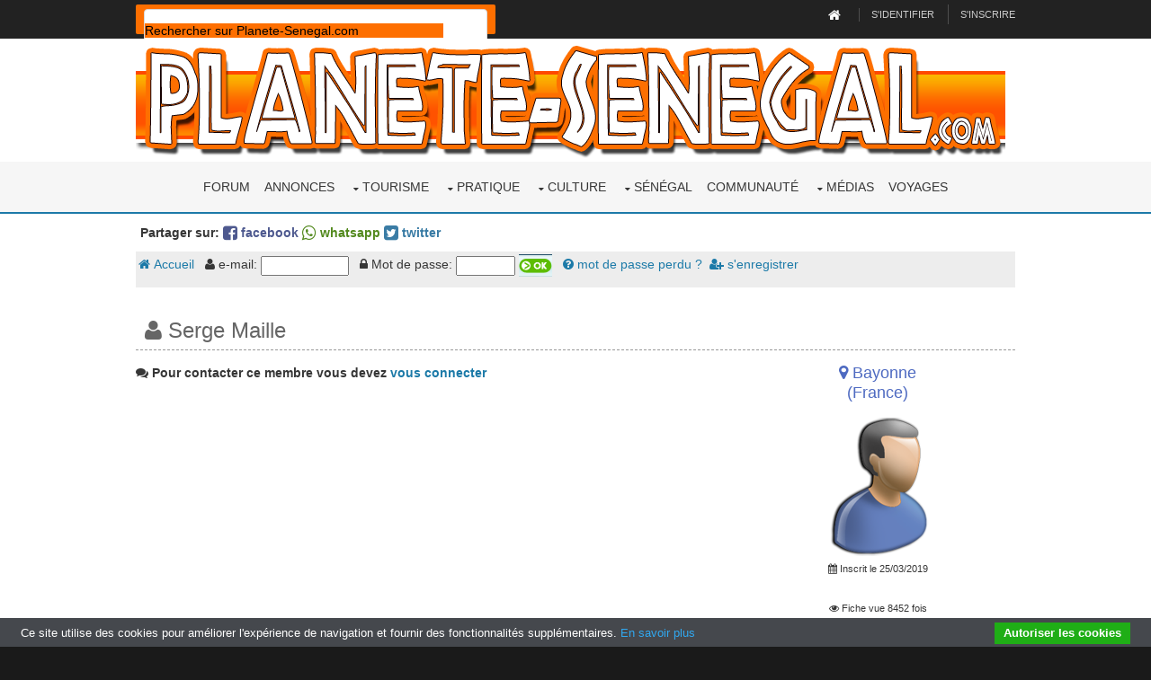

--- FILE ---
content_type: text/html; charset=UTF-8
request_url: https://www.planete-senegal.com/int/communaute/serge-maille_85134
body_size: 6778
content:
<html>
<head>
<meta property="og:title" content="Communauté: Serge Maille"  />
<meta property="og:type" content="article" />
<meta property="og:url" content="https://www.planete-senegal.com/int/communaute/serge-maille_85134" />
<meta property="og:image" content="https://www.planete-senegal.com/int/communaute/mavatars/avatar66.png" />
<meta name="Date-Revision-yyyymmdd" content="20190603">
<meta name="Identifier-URL" content="https://www.planete-senegal.com/int/communaute/serge-maille_85134">
<meta name="description" content="Voir la fiche communautaire Serge Maille. Retrouve tes copains de lycée, d'université, de collège. Retrouve aussi tes amis ou collègues d'entreprise perdus de vue ou tes compagnons d'armes du service militaire.">
<meta name="keywords" content="Serge Maille, amis,communauté,écoles,collèges,lycées,université,armée,service militaire,retrouver">
<link href="communaute.css" rel="stylesheet" type="text/css">
<title>Communauté: Serge Maille</title>
<meta charset="utf-8">
<meta name="viewport" content="width=device-width, initial-scale=1.0, maximum-scale=1.0, user-scalable=no">
<style>@import url('/layout/styles/fontawesome-4.6.3.min.css');</style>
<link href="/layout/styles/layout.css" rel="stylesheet" type="text/css" media="all">
<meta property="fb:admins" content="1557199971" />
<meta name="Language" content="FR">
<meta name="classification" content="travel/general">
<meta name="rating" content="General">
<meta name="distribution" content="Global">
<meta name="Date-Creation-yyyymmdd" content="19980101">
<meta name="Company" content="Planete-Senegal">
<meta name="owner" content="Planete-Senegal">
<meta name="ProgId" content="Dreamweaver">
<meta name="robots" content="index, follow, all">
<meta name="revisit-after" content="2 days">
<meta http-equiv="Content-Type" content="text/html; charset=utf-8">
<meta http-equiv="Content-Language" content="fr">
<meta name="author" content="Planete-Senegal">
<link href="/s2019.css" rel="stylesheet" type="text/css" />
<link rel="stylesheet" href="/int/css/ifcss.css" type="text/css">
<base target="_top">
<script type='text/javascript' src='/int/unitegallery/js/jquery-11.0.min.js'></script>
<script type='text/javascript' src='/int/unitegallery/js/unitegallery.min.js'></script>	
<link rel='stylesheet' href='/int/unitegallery/css/unite-gallery.css' type='text/css' />
<script type='text/javascript' src='/int/unitegallery/themes/tilesgrid/ug-theme-tilesgrid.js'></script>
<script type="text/javascript">
<!--
function MM_jumpMenu(targ,selObj,restore){ //v3.0
  eval(targ+".location='"+selObj.options[selObj.selectedIndex].value+"'");
  if (restore) selObj.selectedIndex=0;
}
//-->
</script>
<!-- MayBONG -->
<script type="text/javascript">
  var _paq = _paq || [];
  _paq.push(['trackPageView']);
  _paq.push(['enableLinkTracking']);
  (function() {
    var u="//s.maybong.com/";
    _paq.push(['setTrackerUrl', u+'maybong.pjl']);
    _paq.push(['setSiteId', '28']);
    var d=document, g=d.createElement('script'), s=d.getElementsByTagName('script')[0];
    g.type='text/javascript'; g.async=true; g.defer=true; g.src=u+'maybong.js'; s.parentNode.insertBefore(g,s);
  })();
</script>
<!-- End MayBONG -->
</head>
<body id="top">
<!-- ################################################################################################ -->
<!-- ################################################################################################ -->
<!-- ################################################################################################ -->
<div class="wrapper row0">
  <div id="topbar" class="hoc clear"> 
    <!-- ################################################################################################ -->
  <div class="fl_left">  
   <div id="search-box">
        <script>
  (function() {
    var cx = '012126901618536618923:2sib1u5psau';
    var gcse = document.createElement('script');
    gcse.type = 'text/javascript';
    gcse.async = true;
    gcse.src = 'https://cse.google.com/cse.js?cx=' + cx;
    var s = document.getElementsByTagName('script')[0];
    s.parentNode.insertBefore(gcse, s);
  })();
  window.onload = function()
     { 
	   var searchBox =  document.getElementById("gsc-i-id1");
	   searchBox.placeholder="Rechercher sur Planete-Senegal.com";
	   searchBox.title="Rechercher sur Planete-Senegal.com"; 
     }
</script>
<gcse:searchbox-only resultsUrl="https://www.planete-senegal.com/recherche.php"></gcse:searchbox-only>
            </div>
	</div>

    
    <div class="fl_right">
      <ul>
        <li><a title="Retour à la page d'accueil de Senegalaisement.com" href="/index.php"><i style="color:#FFFFFF;" class="fa fa-lg fa-home"></i></a></li>
        <li><a title="Rentrer dans mon compte" href="/annonces/login.php">S'identifier</a></li>
        <li><a title="S'enregistrer sur Planete-Senegal.com" href="/annonces/register.php">S'inscrire</a></li>
      </ul>
    </div>
    <!-- ################################################################################################ -->
  </div>
</div>
<!-- ################################################################################################ -->
<!-- ################################################################################################ -->
<!-- ################################################################################################ -->
<div class="wrapper row1">
  <header id="header" class="hoc clear"> 
    <!-- ################################################################################################ -->
    <div id="logo" class="fl_left">
      <a title="Planete-Senegal.com" href="/index.php"><img title="Senegalaisement.com" alt="Logo Planete-Senegal.com" style="width:100%;" src="/graf/senegalaisement.png"></a>
    </div>
    <!-- ################################################################################################ -->
  </header>
</div>
<!-- ################################################################################################ -->
<!-- ################################################################################################ -->
<!-- ################################################################################################ -->
<div class="wrapper row2">
  <nav id="mainav" class="hoc clear"> 
    <!-- ################################################################################################ -->
  
    
    
    
    
    
    
    
    <ul class="clear">
<li><a href="https://forum.planete-senegal.com/">Forum</a></li>
<li><a href="/annonces/">Annonces</a></li>
	
	
<li><a href="#" class="drop">Tourisme</a>
	<ul>
	  	<li><a href="/senegal/formalites_senegal.php">Formalités</a></li>
		<li><a href="/senegal/dakar.php">Dakar</a>
			<ul>
				<li><a href="/senegal/dakar_hotels.php">Hébergements</a></li>
				<li><a href="/senegal/dakar_restaurants.php">Restaurants</a></li>
				<li><a href="/senegal/dakar_loisirs_visite.php">Loisirs</a></li>
				<li><a href="/senegal/dakar_marches.php">Marchés</a></li>
				<li><a href="/senegal/dakar_plages.php">Plages</a></li>
				<li><a href="/senegal/dakar_habiter.php">Habiter à Dakar</a></li>
				<li><a href="/senegal/dakar_quartiers.php">Quartiers de Dakar</a></li>
				<li><a href="/senegal/dakar_pratique.php">Dakar pratique</a></li>
				<li><a href="/senegal/dakar_environs.php">Les environs</a>
					<ul>
						<li><a href="/senegal/dakar_environs.php">La presqu'île</a></li>
						<li><a href="/senegal/ngor.php">Ngor</a></li>
						<li><a href="/senegal/yoff.php">Yoff</a></li>
						<li><a href="/senegal/lac_rose.php">Le Lac rose</a></li>
						<li><a href="/senegal/ouakam.php">Ouakam</a></li>
						<li><a href="/senegal/goree.php">Gorée</a></li>
						<li><a href="/senegal/rufisque.php">Rufisque</a></li>
					</ul>
				</li>
			</ul>
		</li>
		<li><a href="/senegal/regions_senegal.php">Régions</a>
			<ul>
				<li><a href="/senegal/regions_senegal.php">Les régions du Sénégal</a></li>
				<li><a href="/senegal/basse_casamance.php">La Basse-Casamance</a>
					<ul>
						<li><a href="/senegal/basse_casamance_rive_gauche.php">Rive gauche</a>
							<ul>
								<li><a href="/senegal/basse_casamance_rive_gauche.php">La rive gauche</a></li>
								<li><a href="/senegal/cap_skirring.php">Cap Skirring</a></li>
								<li><a href="/senegal/ziguinchor.php">Ziguinchor</a></li>
								<li><a href="/senegal/oussouye.php">Oussouye</a></li>
								<li><a href="/senegal/oussouye_fete_roi.php">Fête du roi</a></li>
							</ul>
						</li>
						<li><a href="/senegal/basse_casamance_rive_droite.php">Rive droite</a>
							<ul>
								<li><a href="/senegal/basse_casamance_rive_droite.php">La rive droite</a></li>
								<li><a href="/senegal/reserve_de_kalissaye.php">Réserve de Kalissaye</a></li>
							</ul>
						</li>
						<li><a href="/senegal/casamance_insecurite.php">Insécurité</a></li>
						<li><a href="/senegal/campements_villageois_integres_casamance.php">Campements villageois</a></li>
						<li><a href="/NOREF/formalites_traversee_gambie.html">Traverser la Gambie</a></li>
					</ul>
				</li>
				<li><a href="/senegal/haute_casamance.php">La Haute-Casamance</a></li>
				<li><a href="/senegal/region_du_fleuve_senegal.php">Région du Fleuve</a>
					<ul>
						<li><a href="/senegal/region_du_fleuve_senegal.php">La région du Fleuve</a></li>
						<li><a href="/senegal/saint_louis_senegal.php">Saint-Louis</a></li>
						<li><a href="/senegal/djoudj_parc_national.php">Parc du Djoudj</a></li>
						<li><a href="/senegal/langue_de_barbarie_parc_national.php">Langue de Barbarie</a></li>
						<li><a href="/senegal/reserve_de_guembeul.php">Réserve de Guembeul</a></li>
					</ul>
				</li>
				<li><a href="/senegal/senegal_central_ferlo.php">Le Sénégal central</a>
					<ul>
						<li><a href="/senegal/senegal_central_ferlo.php">Centre et Ferlo</a></li>
						<li><a href="/senegal/kaolack.php">Kaolack</a></li>
						<li><a href="/senegal/kaolack.php">Kradolack l'Invincible</a></li>
					</ul>
				</li>
				<li><a href="/senegal/senegal_oriental.php">Le Sénégal oriental</a>
					<ul>
						<li><a href="/senegal/senegal_oriental.php">L'est du Sénégal</a></li>
						<li><a href="/senegal/bandafassi.php">Bandafassi</a></li>
						<li><a href="/senegal/niokolo_koba_parc_national.php">Parc du Niokolo Koba</a></li>
					</ul>
				</li>
				<li><a href="/senegal/petite_cote_senegal.php">La Petite Côte</a>
					<ul>
						<li><a href="/senegal/petite_cote_senegal.php">Zones touristiques</a></li>
						<li><a href="/senegal/mbour.php">Mbour</a></li>
						<li><a href="/senegal/saly.php">Saly</a></li>
						<li><a href="/senegal/maisons_a_louer_a_saly.php">Maisons à louer</a></li>
						<li><a href="/senegal/mbodiene.php">Mbodiène</a></li>
						<li><a href="/senegal/reserve_de_bandia.php">Réserve de Bandia</a></li>
						<li><a href="/senegal/reserve_ecologique_de_mbour.php">Réserve écologique</a></li>
						<li><a href="/senegal/popenguine.php">Popenguine</a></li>
						<li><a href="/senegal/palmarin.php">Palmarin</a></li>
						<li><a href="/senegal/joal_fadiouth.php">Joal-Fadiouth</a></li>
					</ul>
				</li>
				<li><a href="/senegal/sine_saloum.php">Le Sine-Saloum</a>
					<ul>
						<li><a href="/senegal/sine_saloum.php">Sine et Saloum</a></li>
						<li><a href="/senegal/djiffer.php">Djiffer</a></li>
						<li><a href="/senegal/palmarin.php">Palmarin</a></li>
						<li><a href="/senegal/reserve_de_fathala.php">Réserve de Fathala</a></li>
					</ul>
				</li>
			</ul>
		<li><a href="/senegal/generalites_senegal.php">A savoir !</a></li> 
	  	<li><a href="/senegal/trousse_medicale_senegal.php">Trousse médicale</a></li>
		<li><a href="/senegal/transports_senegal.php">Transports</a></li>
		<li><a href="/senegal/tourisme_durable_ecotourisme_equitable_senegal.php">Tourisme équitable</a></li>
		<li><a href="/senegal/tourisme_durable_ecotourisme_equitable_senegal.php">Ecotourisme</a></li>
		<li><a href="/senegal/corruption_douane_senegal_police_frontieres.php">Infos voyage</a></li>
		<li><a href="/NOREF/circuits.html">Circuits et idées</a></li>
		<li><a href="/senegal/loisirs_sports_senegal.php">Sports-Loisirs</a></li>
		<li><a href="/senegal/cartes_et_plans_senegal.php">Cartes et plans</a></li>
		<li><a href="/senegal/distances_senegal.php">Distances</a></li>
		<li><a href="/senegal/parcs_nationaux_reserves_senegal.php">Parcs nationaux</a></li>
		<li><a href="/senegal/belgiqueausenegal.html">Le Sénégal belge</a></li>
		<li><a href="/senegal/consconnes_senegal.php">Les connes au Sénégal</a></li>
		<li><a href="/senegal/tourisme_investissement.php">Investissements</a></li>
		<li><a href="/senegal/extensions.html">Autour du Sénégal</a></li>
	</ul>
</li>
<li><a href="#" class="drop">Pratique</a>
	<ul>
		<li><a href="/senegal/comment_emigrer_en_france.php">Venir en France : mode d'emploi</a></li>
		<li><a href="/senegal/immigrer_en_europe.php">Le nouveau pack Slavopolak</a> </li>
		<li><a href="/senegal/telephoner_au_senegal.php">Téléphoner au Sénégal</a></li>
		<li><a href="/senegal/passer_son_permis_au_senegal.php">Passer son permis</a></li>
		<li><a href="/senegal/envoyer_colis_marchandises_senegal.php">Envoyer des colis ou de la marchandise</a></li>
		<li><a href="/senegal/envoyer_de_l_argent_au_senegal.php">Envoi et transfert d'argent</a></li>
		<li><a href="/senegal/prix_transports_senegal.php">Prix des transports</a></li>
		<li><a href="/senegal/formalites_senegal.php">Formalités de voyage</a></li>
	</ul>
</li>
<li><a href="/senegal/culture_senegal.php" class="drop">Culture</a>
	<ul>
		<li><a href="/senegal/culture_senegal.php">La culture au Sénégal</a></li>
		<li><a href="/senegal/artisanat_senegal.php">Artisanat</a></li>
		<li><a href="/senegal/arts_plastiques_senegal.php">Arts plastiques</a></li>
		<li><a href="/senegal/cinema_senegal.php">Le cinéma sénégalais</a></li>
		<li><a href="/senegal/musique_senegal.php">La musique</a></li>
		<li><a href="/senegal/encyclopedie_chanteurs_senegal.php">Les chanteurs</a></li>
		<li><a href="/senegal/litterature_senegal.php">Littérature</a></li>
		<li><a href="/senegal/fetes_traditions_senegal.php">Fêtes et traditions</a></li>
		<li><a href="/senegal/mode.html">La mode</a></li>
		<li><a href="/senegal/gastronomie.html">Gastronomie</a></li>
		<li><a href="/senegal/sports_senegal.php">Les sports</a></li>
		<li><a href="/senegal/etymologie.php">Etymologie</a></li>
		<li><a href="/senegal/loisirs_sports_senegal.php">Sports-Loisirs</a>
			<ul>
				<li><a href="/senegal/loisirs_sports_senegal.php">Sports et loisirs</a></li>
				<li><a href="/senegal/sports_nautiques_senegal.php">Les sports nautiques</a></li>
				<li><a href="/senegal/plongee_au_senegal.php">La plongée</a></li>
				<li><a href="/senegal/equitation_cheval_senegal.php">Equitation</a></li>
				<li><a href="/senegal/escalade_trekking_senegal.php">Escalade</a></li>
				<li><a href="/senegal/mamelles_dakar_escalade.php">Escalade aux Mamelles</a></li>
				<li><a href="/senegal/chasse_au_senegal.php">Chasse</a></li>
				<li><a href="/senegal/peche_au_senegal.php">La pêche</a></li>
				<li><a href="/senegal/velo_vtt_senegal.php">Vélo et VTT</a></li>
				<li><a href="/senegal/quads_senegal.php">Quad</a></li>
				<li><a href="/senegal/arts_martiaux_senegal.php">Arts martiaux</a></li>
			</ul>
		</li>
	</ul>
</li>



 
                               





<li><a href="#" class="drop">Sénégal</a>
	<ul>
		<li><a href="/senegal/societe_senegalaise.php">Société</a>
			<ul>
				<li><a href="/senegal/societe_senegalaise.php">Société</a></li>
				<li><a href="/senegal/religion_senegal.php">Religion</a>
					<ul>
						<li><a href="/senegal/religion_senegal.php">Religion</a></li>
						<li><a href="/senegal/catholiques_du_senegal.php">Les catholiques</a></li>
						<li><a href="/senegal/rastafarisme_au_senegal.php">Le rastafarisme</a></li>
						<li><a href="/senegal/fetes_traditions_senegal.php">Fêtes et traditions</a></li>
						<li><a href="/senegal/cauris.html">Les cauris</a></li>
						<li><a href="/senegal/polygamie.html">La polygamie</a></li>
					</ul>
				</li>
				<li><a href="/senegal/ethnies_senegal.php">Peuples</a>
					<ul>
						<li><a href="/senegal/ethnies_senegal.php">Peuples</a></li>
						<li><a href="/senegal/balantes_initiation.html">Initiation des Balantes</a></li>
						<li><a href="/senegal/bassaris.php">Les Bassaris</a></li>
						<li><a href="/senegal/oussouye_fete_roi.php">Fête du Roi</a></li>
						<li><a href="/senegal/cauris.html">Les cauris</a></li>
					</ul>
				</li>
				<li><a href="/senegal/mendicite_senegal.php">Mendicité</a></li>
				<li><a href="/senegal/habitat_traditionnel_senegal.php">Habitat traditionnel</a></li>
				<li><a href="/senegal/mbaraan_prostitution_senegal.php">Mbaraan</a></li>
				<li><a href="/senegal/fous_de_bayo_kedougou_senegal.php">La folie</a></li>
				<li><a href="/senegal/ataya.php">Ataya</a></li>
				<li><a href="/senegal/coins_senegal.php">Les coins</a></li>
				<li><a href="/senegal/noms_et_prenoms_senegal.php">Noms & prénoms</a></li>
			</ul>
		</li>
		<li><a href="/senegal/geographie_senegal.php">Géographie</a>
			<ul>
				<li><a href="/senegal/geographie_senegal.php">Géographie</a></li>
				<li><a href="/senegal/decoupage_administratif_senegal.php">Découpage administratif</a></li>
				<li><a href="/senegal/population_senegal.php">Démographie</a></li>
				<li><a href="/senegal/sante_senegal.php">La santé</a>
					<ul>
						<li><a href="/senegal/sante_senegal.php">La santé</a></li>
						<li><a href="/senegal/medecine_traditionnelle_senegal.php">Médecine traditionnelle</a></li>
						<li><a href="/senegal/sida_senegal.php">Le sida</a></li>
						<li><a href="/senegal/drogue.html">La drogue</a></li>
						<li><a href="/senegal/mangues_vertes.html">Mangues vertes</a></li>
						<li><a href="/senegal/sante_statistiques_senegal.php">Statistiques</a></li>
					</ul>
				</li>
			</ul>
		</li>
		<li><a href="/senegal/histoire_senegal.php">Histoire</a>
			<ul>
				<li><a href="/senegal/histoire_senegal.php">Histoire</a></li>
				<li><a href="/senegal/photosjadis.html">Photos de jadis</a></li>
				<li><a href="/senegal/histoire_senegal_documents.php">Documents</a></li>
				<li><a href="/senegal/tumulus_funeraires_senegal.php">Tumulus de Nioro</a></li>
				<li><a href="/senegal/esclavage_senegal.php">Esclavage</a></li>
			</ul>
		</li>
		<li><a href="/senegal/politique.html">Politique</a>
			<ul>
				<li><a href="/senegal/politique.html">Politique</a></li>
				<li><a href="/senegal/armee_senegalaise.php">Armée sénégalaise</a></li>
				<li><a href="/senegal/23e_BIMa.php">Armée française</a></li>
				<li><a href="/senegal/independance_casamance.html">Guerre en Casamance</a></li>

			</ul>
		</li>
		<li><a href="/senegal/economie_senegal.php">Economie</a>
			<ul>
				<li><a href="/senegal/economie_senegal.php">Economie</a></li>
				<li><a href="/senegal/transports_senegal.php">Transports</a></li>
				<li><a href="/senegal/travail_au_senegal.php">Travail</a></li>
				<li><a href="/senegal/prix.html">Les prix</a></li>
				<li><a href="/senegal/agriculture_senegal.php">Agriculture</a></li>                  
				<li><a href="/senegal/cfa.html">Le franc CFA</a> </li>
				<li><a href="/senegal/mines_or_marbre_senegal.php">Les mines</a></li>
				<li><a href="/senegal/produits_exportes.html">Produits exportés</a></li>
				<li><a href="/senegal/energie_solaire_senegal.php">Energie solaire</a></li>
				<li><a href="/senegal/publicite_senegal.html">Secteur publicitaire</a></li>
				<li><a href="/senegal/banques_du_senegal.php">Secteur bancaire</a></li>
				<li><a href="/senegal/assurance_senegal.php">Secteur des assurances</a></li>
				<li><a href="/NOREF/legislation_travail_senegal.html">Réglementation du travail</a></li>			
			</ul>
		</li>
		<li><a href="/senegal/nature_senegal.php">Nature</a>
			<ul>  
				<li><a href="/senegal/faune_senegal.php">La faune</a></li>
				<li><a href="/senegal/serpents_senegal.php">Les serpents</a></li>
				<li><a href="/senegal/flore_senegal.php">La flore</a></li>
				<li><a href="/senegal/kinkeliba.php">Kinkéliba</a></li>
				<li><a href="/senegal/baobab.php">Baobab</a></li>
				<li><a href="/senegal/les_niayes.php">Les niayes</a></li>
				<li><a href="/senegal/reserve_ecologique_de_mbour.php">Réserve de Mbour</a></li>
				<li><a href="/senegal/niokolo_koba_parc_national.php">Parc du Niokolo Koba</a></li>
				<li><a href="/senegal/djoudj_parc_national.php">Parc du Djoudj</a></li>
				<li><a href="/senegal/langue_de_barbarie_parc_national.php">Langue de Barbarie</a></li>
				<li><a href="/senegal/reserve_de_bandia.php">Réserve de Bandia</a></li>
				<li><a href="/senegal/reserve_de_guembeul.php">Réserve de Guembeul</a></li>
				<li><a href="/senegal/reserve_de_kalissaye.php">Réserve de Kalissaye</a></li>
				<li><a href="/senegal/reserve_de_fathala.php">Réserve de Fathala</a></li>			
			</ul>
		</li>
	</ul>
</li>
                           
						
								 
 
  





<li><a href="/int/communaute/">Communauté</a></li>


<li><a href="#" class="drop">Médias</a>
	<ul>
     	<li><a href="/senegal/media_presse_radio_senegal.php">Journaux</a></li>
		<li><a href="/senegal/"meteo_senegal.php"">Météo</a></li>
		<li><a href="/senegal/videos_senegal.php">Vidéos</a></li>
		<li><a href="/senegal/photos_panoramiques_senegal.php">Le Sénégal à 360°</a></li>
		<li><a href="/senegal/jeux_senegal.php">Jeux</a>
			<ul>
				<li><a href="/senegal/jeux_senegal.php">Jeux</a></li>
				<li><a href="/senegal/jeu_lilanla_senegal.php">Jeu LilanLA</a></li>
				<li><a href="/senegal/senegal_walla.php">Jeu FiFanLA</a></li>
                <li><a href="/senegal/jeu_kikanla_senegal.php">Jeu KiKanLA</a></li>
				<li><a href="/senegal/mots_croises_senegal.php">Mots croisés</a></li>				
				<li><a href="/senegal/abdoulaye_wade.php">Le Nikwatt</a></li>
			</ul>
		</li>
	</ul>
</li>







<li ><a href="/senegal/billet_d_avion.html">Voyages</a></li>
</ul>
    
    
    
    
    
    
    
    
    
    
    
    
    
    
    
    
    
    
    
    
    
    
    
    
    
    
    
    
    
    
    
    
    
    
    
    
    
    
    
    
    
    <!-- ################################################################################################ -->
  </nav>
</div>
<!-- ################################################################################################ -->
<!-- ################################################################################################ -->
<!-- ################################################################################################ -->
<!-- ################################################################################################ -->
<!-- ################################################################################################ -->
<!-- ################################################################################################ -->
<div class="wrapper row3">
  <main class="hoc clear"> 
    <!-- main body -->
<div style="font-weight:bold; font-size:14px; margin:10px 5px;">Partager sur: <a style="color:#4e598f;" target="_blank" href="https://www.facebook.com/share.php?u=https://www.planete-senegal.com/int/communaute/serge-maille_85134"><i class="fa fa-lg fa-facebook-square"></i> facebook</a>
      <a target="_blank" style="color:#52891d;" href="whatsapp://send?text=https://www.planete-senegal.com/int/communaute/serge-maille_85134" data-text="" data-href="https://www.planete-senegal.com/int/communaute/serge-maille_85134"><i class="fa fa-lg fa-whatsapp"></i> whatsapp</a>
      <a style="color:#3a7ca5;" target="_blank" href="https://twitter.com/intent/tweet?url=https://www.planete-senegal.com/int/communaute/serge-maille_85134"><i class="fa fa-lg fa-twitter-square"></i> twitter</a></div>
<div id="cse" style="width:100%; margin:0px; padding:0px;"></div>
<form name="menu" method="post" action="/int/annonces/login.php?redir=/int/communaute/serge-maille_85134"><input name="identification" type="hidden" id="identification" value="1">
<div class="IfCssComMenu"><a href="index.php"><i class="fa fa-home" aria-hidden="true"></i> Accueil</a> 
       &nbsp;&nbsp;<i class="fa fa-user" aria-hidden="true"></i> e-mail: 
        <input name="email" type="email" value="" size="10">
       &nbsp;&nbsp;<i class="fa fa-lock" aria-hidden="true"></i> Mot de passe:
        <input name="passwd" type="password" size="6"> 
        <input name="ok" type="image" src="img/mok.gif" width="37" height="25" border="0">
        &nbsp;&nbsp;<a href="index.php?menu=password"><i class="fa fa-question-circle" aria-hidden="true"></i> mot de passe perdu ?</a>&nbsp;&nbsp;<a href="index.php?menu=inscription"><i class="fa fa-user-plus" aria-hidden="true"></i> s'enregistrer</a> 
              
 </div> </form><a name="showmember" id="showmember"></a>
                                    <div itemscope itemtype="http://schema.org/Person"><div class="IfCom19MemberName"><i class="fa fa-user" aria-hidden="true"></i> Serge Maille</div>
                                    <div class="two_third first"><p><i class="fa fa-comments" aria-hidden="true"></i>  
        <b>Pour contacter ce membre vous devez <a href="/int/annonces/login.php?redir=/int/communaute/serge-maille_85134">vous connecter</a></b> 
        <br/> 
 










<div align="center"><script async src="//pagead2.googlesyndication.com/pagead/js/adsbygoogle.js"></script>
<!-- new2019auto -->
<ins class="adsbygoogle"
     style="display:block"
     data-ad-client="ca-pub-5349546589540700"
     data-ad-slot="9543245814"
     data-ad-format="auto"
     data-full-width-responsive="true"></ins>
<script>
(adsbygoogle = window.adsbygoogle || []).push({});
</script></div></div>
<div class="one_third" style="text-align:center;">
      <p><a href="index.php?menu=bytown&place=Bayonne"> 
          <span itemprop="address" class="IfCom19MemberWhere"><i class="fa fa-map-marker" aria-hidden="true"></i>  
          Bayonne<br>(France)          </span></a> </p>
<img src="mavatars/avatar66.png"><br/><span style="font-size:11px;"><i class="fa fa-calendar" aria-hidden="true"></i> Inscrit le 25/03/2019<br /><br /><i class="fa fa-eye" aria-hidden="true"></i> Fiche vue 8452 fois<br />(59 fois ce mois-ci)</span>
</div>
                                    </div>

<script type="text/javascript">
		jQuery(document).ready(function(){
		
				jQuery("#galleryA").unitegallery({
				gallery_width: 960,
				grid_num_rows:9999,
				tile_enable_textpanel: false,		 	
					tile_enable_border:false,
					tile_width: 200,
					tile_height: 250,						
					tile_enable_icons:true,
					tile_as_link:false,
					tile_link_newpage: false,			
			});
		});
	</script>

<div class="block clear">
</div>

                                    
    <!-- / main body -->
    <div class="clear"></div>
  </main>
</div>
<!-- ################################################################################################ -->
<!-- ################################################################################################ -->
<!-- ################################################################################################ -->
<!-- ################################################################################################ -->
<!-- ################################################################################################ -->
<!-- ################################################################################################ -->
<div class="wrapper row4">
  <footer id="footer" class="hoc clear"> 
    <!-- ################################################################################################ -->
    <div class="one_third first">
      <h6 class="heading">Planete-Senegal.com</h6>
      <ul class="nospace btmspace-30 linklist contact">
        <li><i class="fa fa-map-marker"></i>
       <a href="/senegal/liste_pages_senegalaisement.php">Plan du site</a>
        </li>
        <li><i class="fa fa-balance-scale"></i> <a href="/mentions_legales.php">Mentions légales</a></li>
        <li><i class="fa fa-envelope-o"></i> <a href="/senegal/contact_senegal.php">Page de contact</a></li>
      </ul>
      
    </div>
    <div class="one_third">
      <h6 class="heading">Dernières annonces</h6>
      <ul class="nospace linklist">
<script src="/annonces/js/lastallutf.js" type="text/javascript"></script>
<script language="javascript" type="text/javascript"> lastannonces();</script>
      </ul>
    </div>
    <div class="one_third">
      <h6 class="heading">Derniers posts du forum</h6>
      <ul class="nospace linklist">
<script src="https://forum.planete-senegal.com/js/lastallutf.js" type="text/javascript"></script>
<script language="javascript" type="text/javascript"> lastforum();</script>
      </ul>
    
    </div>
    <!-- ################################################################################################ -->
  </footer>
</div>
<!-- ################################################################################################ -->
<!-- ################################################################################################ -->
<!-- ################################################################################################ -->
<div class="wrapper row5">
  <div id="copyright" class="hoc clear"> 
    <!-- ################################################################################################ -->
    <p class="fl_left">Kagna Kagna &copy; 2019</p>
    <p class="fl_right">@Senegalaisement 2019-05-31</p>
    <!-- ################################################################################################ -->
  </div>
</div>
<!-- ################################################################################################ -->
<!-- ################################################################################################ -->
<!-- ################################################################################################ -->
<a id="backtotop" href="#top"><i class="fa fa-chevron-up"></i></a>
<!-- JAVASCRIPTS -->
<script type="text/javascript" src="//cdn.jsdelivr.net/cookie-bar/1/cookiebar-latest.min.js?forceLang=fr&theme=grey&thirdparty=1&scrolling=1&remember=365"></script>
<script src="/layout/scripts/jquery.backtotop.js"></script>
<script src="/layout/scripts/jquery.mobilemenu.js"></script>
<script src="/layout/scripts/jquery.flexslider-min.js"></script>
</body>
</html>

--- FILE ---
content_type: text/html; charset=utf-8
request_url: https://www.google.com/recaptcha/api2/aframe
body_size: 114
content:
<!DOCTYPE HTML><html><head><meta http-equiv="content-type" content="text/html; charset=UTF-8"></head><body><script nonce="oS3Wl2bRKRlx4NyOomF5iw">/** Anti-fraud and anti-abuse applications only. See google.com/recaptcha */ try{var clients={'sodar':'https://pagead2.googlesyndication.com/pagead/sodar?'};window.addEventListener("message",function(a){try{if(a.source===window.parent){var b=JSON.parse(a.data);var c=clients[b['id']];if(c){var d=document.createElement('img');d.src=c+b['params']+'&rc='+(localStorage.getItem("rc::a")?sessionStorage.getItem("rc::b"):"");window.document.body.appendChild(d);sessionStorage.setItem("rc::e",parseInt(sessionStorage.getItem("rc::e")||0)+1);localStorage.setItem("rc::h",'1770141587204');}}}catch(b){}});window.parent.postMessage("_grecaptcha_ready", "*");}catch(b){}</script></body></html>